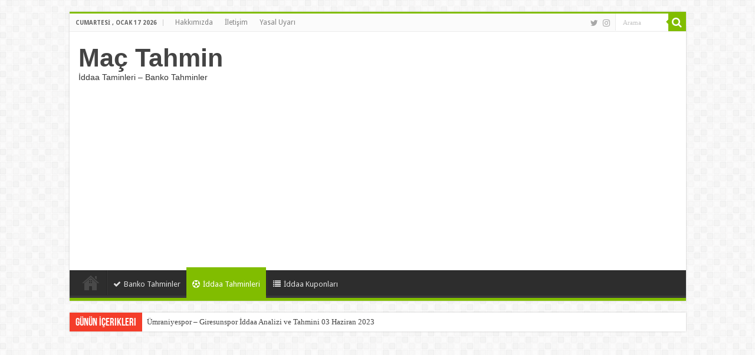

--- FILE ---
content_type: text/html; charset=UTF-8
request_url: http://mactahmin.org/henan-jianye-dalian-y-iddaa-analizi-ve-tahmini-03-eylul-2020/
body_size: 15441
content:
<!DOCTYPE html>
<html lang="tr" prefix="og: http://ogp.me/ns#">
<head>
<meta charset="UTF-8" />
<link rel="profile" href="http://gmpg.org/xfn/11" />
<link rel="pingback" href="http://mactahmin.org/xmlrpc.php" />
<meta property="og:title" content="Henan Jianye &#8211; Dalian Y İddaa Analizi ve Tahmini 03 Eylül 2020 - Maç Tahmin"/>
<meta property="og:type" content="article"/>
<meta property="og:description" content="Çin Süper Ligi'nin pandemi dönemi tedbirleri kapsamında devam eden turnuvasındaki maçlar gollü geçme"/>
<meta property="og:url" content="http://mactahmin.org/henan-jianye-dalian-y-iddaa-analizi-ve-tahmini-03-eylul-2020/"/>
<meta property="og:site_name" content="Maç Tahmin"/>
<meta property="og:image" content="http://mactahmin.org/wp-content/uploads/2020/09/henan-jianye-dalian-y-iddaa-analizi-ve-tahmini-03-eylul-2020-1.jpg" />
<meta name='robots' content='index, follow, max-image-preview:large, max-snippet:-1, max-video-preview:-1' />

	<!-- This site is optimized with the Yoast SEO plugin v21.1 - https://yoast.com/wordpress/plugins/seo/ -->
	<title>Henan Jianye - Dalian Y İddaa Analizi ve Tahmini 03 Eylül 2020 - Maç Tahmin</title>
	<meta name="description" content="Çin Süper Ligi&#039;nin pandemi dönemi tedbirleri kapsamında devam eden turnuvasındaki maçlar gollü geçmeye devam ediyor. Henan Jianye&#039;nin sekiz maçta yediği" />
	<link rel="canonical" href="http://mactahmin.org/henan-jianye-dalian-y-iddaa-analizi-ve-tahmini-03-eylul-2020/" />
	<meta property="og:locale" content="tr_TR" />
	<meta property="og:type" content="article" />
	<meta property="og:title" content="Henan Jianye - Dalian Y İddaa Analizi ve Tahmini 03 Eylül 2020 - Maç Tahmin" />
	<meta property="og:description" content="Çin Süper Ligi&#039;nin pandemi dönemi tedbirleri kapsamında devam eden turnuvasındaki maçlar gollü geçmeye devam ediyor. Henan Jianye&#039;nin sekiz maçta yediği" />
	<meta property="og:url" content="http://mactahmin.org/henan-jianye-dalian-y-iddaa-analizi-ve-tahmini-03-eylul-2020/" />
	<meta property="og:site_name" content="Maç Tahmin" />
	<meta property="article:published_time" content="2020-09-02T21:41:46+00:00" />
	<meta property="og:image" content="http://mactahmin.org/wp-content/uploads/2020/09/henan-jianye-dalian-y-iddaa-analizi-ve-tahmini-03-eylul-2020-1.jpg" />
	<meta property="og:image:width" content="600" />
	<meta property="og:image:height" content="340" />
	<meta property="og:image:type" content="image/jpeg" />
	<meta name="author" content="TAHMİNCİ" />
	<meta name="twitter:card" content="summary_large_image" />
	<meta name="twitter:label1" content="Yazan:" />
	<meta name="twitter:data1" content="TAHMİNCİ" />
	<meta name="twitter:label2" content="Tahmini okuma süresi" />
	<meta name="twitter:data2" content="2 dakika" />
	<script type="application/ld+json" class="yoast-schema-graph">{"@context":"https://schema.org","@graph":[{"@type":"WebPage","@id":"http://mactahmin.org/henan-jianye-dalian-y-iddaa-analizi-ve-tahmini-03-eylul-2020/","url":"http://mactahmin.org/henan-jianye-dalian-y-iddaa-analizi-ve-tahmini-03-eylul-2020/","name":"Henan Jianye - Dalian Y İddaa Analizi ve Tahmini 03 Eylül 2020 - Maç Tahmin","isPartOf":{"@id":"http://mactahmin.org/#website"},"primaryImageOfPage":{"@id":"http://mactahmin.org/henan-jianye-dalian-y-iddaa-analizi-ve-tahmini-03-eylul-2020/#primaryimage"},"image":{"@id":"http://mactahmin.org/henan-jianye-dalian-y-iddaa-analizi-ve-tahmini-03-eylul-2020/#primaryimage"},"thumbnailUrl":"http://mactahmin.org/wp-content/uploads/2020/09/henan-jianye-dalian-y-iddaa-analizi-ve-tahmini-03-eylul-2020-1.jpg","datePublished":"2020-09-02T21:41:46+00:00","dateModified":"2020-09-02T21:41:46+00:00","author":{"@id":"http://mactahmin.org/#/schema/person/81c8979b721ba397489060c25911787a"},"description":"Çin Süper Ligi'nin pandemi dönemi tedbirleri kapsamında devam eden turnuvasındaki maçlar gollü geçmeye devam ediyor. Henan Jianye'nin sekiz maçta yediği","breadcrumb":{"@id":"http://mactahmin.org/henan-jianye-dalian-y-iddaa-analizi-ve-tahmini-03-eylul-2020/#breadcrumb"},"inLanguage":"tr","potentialAction":[{"@type":"ReadAction","target":["http://mactahmin.org/henan-jianye-dalian-y-iddaa-analizi-ve-tahmini-03-eylul-2020/"]}]},{"@type":"ImageObject","inLanguage":"tr","@id":"http://mactahmin.org/henan-jianye-dalian-y-iddaa-analizi-ve-tahmini-03-eylul-2020/#primaryimage","url":"http://mactahmin.org/wp-content/uploads/2020/09/henan-jianye-dalian-y-iddaa-analizi-ve-tahmini-03-eylul-2020-1.jpg","contentUrl":"http://mactahmin.org/wp-content/uploads/2020/09/henan-jianye-dalian-y-iddaa-analizi-ve-tahmini-03-eylul-2020-1.jpg","width":600,"height":340,"caption":"Henan Jianye - Dalian Y İddaa Analizi ve Tahmini 03 Eylül 2020"},{"@type":"BreadcrumbList","@id":"http://mactahmin.org/henan-jianye-dalian-y-iddaa-analizi-ve-tahmini-03-eylul-2020/#breadcrumb","itemListElement":[{"@type":"ListItem","position":1,"name":"Ana sayfa","item":"http://mactahmin.org/"},{"@type":"ListItem","position":2,"name":"Henan Jianye &#8211; Dalian Y İddaa Analizi ve Tahmini 03 Eylül 2020"}]},{"@type":"WebSite","@id":"http://mactahmin.org/#website","url":"http://mactahmin.org/","name":"Maç Tahmin","description":"İddaa Taminleri - Banko Tahminler","potentialAction":[{"@type":"SearchAction","target":{"@type":"EntryPoint","urlTemplate":"http://mactahmin.org/?s={search_term_string}"},"query-input":"required name=search_term_string"}],"inLanguage":"tr"},{"@type":"Person","@id":"http://mactahmin.org/#/schema/person/81c8979b721ba397489060c25911787a","name":"TAHMİNCİ","image":{"@type":"ImageObject","inLanguage":"tr","@id":"http://mactahmin.org/#/schema/person/image/","url":"http://2.gravatar.com/avatar/be9c5f0f252d9d074430223b733e39ca?s=96&d=mm&r=g","contentUrl":"http://2.gravatar.com/avatar/be9c5f0f252d9d074430223b733e39ca?s=96&d=mm&r=g","caption":"TAHMİNCİ"},"url":"http://mactahmin.org/author/omer/"}]}</script>
	<!-- / Yoast SEO plugin. -->


<link rel='dns-prefetch' href='//fonts.googleapis.com' />
<link rel="alternate" type="application/rss+xml" title="Maç Tahmin &raquo; beslemesi" href="http://mactahmin.org/feed/" />
<link rel="alternate" type="application/rss+xml" title="Maç Tahmin &raquo; yorum beslemesi" href="http://mactahmin.org/comments/feed/" />
<link rel="alternate" type="application/rss+xml" title="Maç Tahmin &raquo; Henan Jianye &#8211; Dalian Y İddaa Analizi ve Tahmini 03 Eylül 2020 yorum beslemesi" href="http://mactahmin.org/henan-jianye-dalian-y-iddaa-analizi-ve-tahmini-03-eylul-2020/feed/" />
<script type="text/javascript">
window._wpemojiSettings = {"baseUrl":"https:\/\/s.w.org\/images\/core\/emoji\/14.0.0\/72x72\/","ext":".png","svgUrl":"https:\/\/s.w.org\/images\/core\/emoji\/14.0.0\/svg\/","svgExt":".svg","source":{"concatemoji":"http:\/\/mactahmin.org\/wp-includes\/js\/wp-emoji-release.min.js"}};
/*! This file is auto-generated */
!function(e,a,t){var n,r,o,i=a.createElement("canvas"),p=i.getContext&&i.getContext("2d");function s(e,t){var a=String.fromCharCode,e=(p.clearRect(0,0,i.width,i.height),p.fillText(a.apply(this,e),0,0),i.toDataURL());return p.clearRect(0,0,i.width,i.height),p.fillText(a.apply(this,t),0,0),e===i.toDataURL()}function c(e){var t=a.createElement("script");t.src=e,t.defer=t.type="text/javascript",a.getElementsByTagName("head")[0].appendChild(t)}for(o=Array("flag","emoji"),t.supports={everything:!0,everythingExceptFlag:!0},r=0;r<o.length;r++)t.supports[o[r]]=function(e){if(p&&p.fillText)switch(p.textBaseline="top",p.font="600 32px Arial",e){case"flag":return s([127987,65039,8205,9895,65039],[127987,65039,8203,9895,65039])?!1:!s([55356,56826,55356,56819],[55356,56826,8203,55356,56819])&&!s([55356,57332,56128,56423,56128,56418,56128,56421,56128,56430,56128,56423,56128,56447],[55356,57332,8203,56128,56423,8203,56128,56418,8203,56128,56421,8203,56128,56430,8203,56128,56423,8203,56128,56447]);case"emoji":return!s([129777,127995,8205,129778,127999],[129777,127995,8203,129778,127999])}return!1}(o[r]),t.supports.everything=t.supports.everything&&t.supports[o[r]],"flag"!==o[r]&&(t.supports.everythingExceptFlag=t.supports.everythingExceptFlag&&t.supports[o[r]]);t.supports.everythingExceptFlag=t.supports.everythingExceptFlag&&!t.supports.flag,t.DOMReady=!1,t.readyCallback=function(){t.DOMReady=!0},t.supports.everything||(n=function(){t.readyCallback()},a.addEventListener?(a.addEventListener("DOMContentLoaded",n,!1),e.addEventListener("load",n,!1)):(e.attachEvent("onload",n),a.attachEvent("onreadystatechange",function(){"complete"===a.readyState&&t.readyCallback()})),(e=t.source||{}).concatemoji?c(e.concatemoji):e.wpemoji&&e.twemoji&&(c(e.twemoji),c(e.wpemoji)))}(window,document,window._wpemojiSettings);
</script>
<style type="text/css">
img.wp-smiley,
img.emoji {
	display: inline !important;
	border: none !important;
	box-shadow: none !important;
	height: 1em !important;
	width: 1em !important;
	margin: 0 0.07em !important;
	vertical-align: -0.1em !important;
	background: none !important;
	padding: 0 !important;
}
</style>
	<link rel='stylesheet' id='wp-color-picker-css' href='http://mactahmin.org/wp-admin/css/color-picker.min.css' type='text/css' media='all' />
<link rel='stylesheet' id='mackutusucss-css' href='http://mactahmin.org/wp-content/plugins/mac_tahmin/css/mackutusu2.css?v=1.1.9' type='text/css' media='all' />
<link rel='stylesheet' id='wp-block-library-css' href='http://mactahmin.org/wp-includes/css/dist/block-library/style.min.css' type='text/css' media='all' />
<link rel='stylesheet' id='classic-theme-styles-css' href='http://mactahmin.org/wp-includes/css/classic-themes.min.css' type='text/css' media='all' />
<style id='global-styles-inline-css' type='text/css'>
body{--wp--preset--color--black: #000000;--wp--preset--color--cyan-bluish-gray: #abb8c3;--wp--preset--color--white: #ffffff;--wp--preset--color--pale-pink: #f78da7;--wp--preset--color--vivid-red: #cf2e2e;--wp--preset--color--luminous-vivid-orange: #ff6900;--wp--preset--color--luminous-vivid-amber: #fcb900;--wp--preset--color--light-green-cyan: #7bdcb5;--wp--preset--color--vivid-green-cyan: #00d084;--wp--preset--color--pale-cyan-blue: #8ed1fc;--wp--preset--color--vivid-cyan-blue: #0693e3;--wp--preset--color--vivid-purple: #9b51e0;--wp--preset--gradient--vivid-cyan-blue-to-vivid-purple: linear-gradient(135deg,rgba(6,147,227,1) 0%,rgb(155,81,224) 100%);--wp--preset--gradient--light-green-cyan-to-vivid-green-cyan: linear-gradient(135deg,rgb(122,220,180) 0%,rgb(0,208,130) 100%);--wp--preset--gradient--luminous-vivid-amber-to-luminous-vivid-orange: linear-gradient(135deg,rgba(252,185,0,1) 0%,rgba(255,105,0,1) 100%);--wp--preset--gradient--luminous-vivid-orange-to-vivid-red: linear-gradient(135deg,rgba(255,105,0,1) 0%,rgb(207,46,46) 100%);--wp--preset--gradient--very-light-gray-to-cyan-bluish-gray: linear-gradient(135deg,rgb(238,238,238) 0%,rgb(169,184,195) 100%);--wp--preset--gradient--cool-to-warm-spectrum: linear-gradient(135deg,rgb(74,234,220) 0%,rgb(151,120,209) 20%,rgb(207,42,186) 40%,rgb(238,44,130) 60%,rgb(251,105,98) 80%,rgb(254,248,76) 100%);--wp--preset--gradient--blush-light-purple: linear-gradient(135deg,rgb(255,206,236) 0%,rgb(152,150,240) 100%);--wp--preset--gradient--blush-bordeaux: linear-gradient(135deg,rgb(254,205,165) 0%,rgb(254,45,45) 50%,rgb(107,0,62) 100%);--wp--preset--gradient--luminous-dusk: linear-gradient(135deg,rgb(255,203,112) 0%,rgb(199,81,192) 50%,rgb(65,88,208) 100%);--wp--preset--gradient--pale-ocean: linear-gradient(135deg,rgb(255,245,203) 0%,rgb(182,227,212) 50%,rgb(51,167,181) 100%);--wp--preset--gradient--electric-grass: linear-gradient(135deg,rgb(202,248,128) 0%,rgb(113,206,126) 100%);--wp--preset--gradient--midnight: linear-gradient(135deg,rgb(2,3,129) 0%,rgb(40,116,252) 100%);--wp--preset--duotone--dark-grayscale: url('#wp-duotone-dark-grayscale');--wp--preset--duotone--grayscale: url('#wp-duotone-grayscale');--wp--preset--duotone--purple-yellow: url('#wp-duotone-purple-yellow');--wp--preset--duotone--blue-red: url('#wp-duotone-blue-red');--wp--preset--duotone--midnight: url('#wp-duotone-midnight');--wp--preset--duotone--magenta-yellow: url('#wp-duotone-magenta-yellow');--wp--preset--duotone--purple-green: url('#wp-duotone-purple-green');--wp--preset--duotone--blue-orange: url('#wp-duotone-blue-orange');--wp--preset--font-size--small: 13px;--wp--preset--font-size--medium: 20px;--wp--preset--font-size--large: 36px;--wp--preset--font-size--x-large: 42px;--wp--preset--spacing--20: 0.44rem;--wp--preset--spacing--30: 0.67rem;--wp--preset--spacing--40: 1rem;--wp--preset--spacing--50: 1.5rem;--wp--preset--spacing--60: 2.25rem;--wp--preset--spacing--70: 3.38rem;--wp--preset--spacing--80: 5.06rem;}:where(.is-layout-flex){gap: 0.5em;}body .is-layout-flow > .alignleft{float: left;margin-inline-start: 0;margin-inline-end: 2em;}body .is-layout-flow > .alignright{float: right;margin-inline-start: 2em;margin-inline-end: 0;}body .is-layout-flow > .aligncenter{margin-left: auto !important;margin-right: auto !important;}body .is-layout-constrained > .alignleft{float: left;margin-inline-start: 0;margin-inline-end: 2em;}body .is-layout-constrained > .alignright{float: right;margin-inline-start: 2em;margin-inline-end: 0;}body .is-layout-constrained > .aligncenter{margin-left: auto !important;margin-right: auto !important;}body .is-layout-constrained > :where(:not(.alignleft):not(.alignright):not(.alignfull)){max-width: var(--wp--style--global--content-size);margin-left: auto !important;margin-right: auto !important;}body .is-layout-constrained > .alignwide{max-width: var(--wp--style--global--wide-size);}body .is-layout-flex{display: flex;}body .is-layout-flex{flex-wrap: wrap;align-items: center;}body .is-layout-flex > *{margin: 0;}:where(.wp-block-columns.is-layout-flex){gap: 2em;}.has-black-color{color: var(--wp--preset--color--black) !important;}.has-cyan-bluish-gray-color{color: var(--wp--preset--color--cyan-bluish-gray) !important;}.has-white-color{color: var(--wp--preset--color--white) !important;}.has-pale-pink-color{color: var(--wp--preset--color--pale-pink) !important;}.has-vivid-red-color{color: var(--wp--preset--color--vivid-red) !important;}.has-luminous-vivid-orange-color{color: var(--wp--preset--color--luminous-vivid-orange) !important;}.has-luminous-vivid-amber-color{color: var(--wp--preset--color--luminous-vivid-amber) !important;}.has-light-green-cyan-color{color: var(--wp--preset--color--light-green-cyan) !important;}.has-vivid-green-cyan-color{color: var(--wp--preset--color--vivid-green-cyan) !important;}.has-pale-cyan-blue-color{color: var(--wp--preset--color--pale-cyan-blue) !important;}.has-vivid-cyan-blue-color{color: var(--wp--preset--color--vivid-cyan-blue) !important;}.has-vivid-purple-color{color: var(--wp--preset--color--vivid-purple) !important;}.has-black-background-color{background-color: var(--wp--preset--color--black) !important;}.has-cyan-bluish-gray-background-color{background-color: var(--wp--preset--color--cyan-bluish-gray) !important;}.has-white-background-color{background-color: var(--wp--preset--color--white) !important;}.has-pale-pink-background-color{background-color: var(--wp--preset--color--pale-pink) !important;}.has-vivid-red-background-color{background-color: var(--wp--preset--color--vivid-red) !important;}.has-luminous-vivid-orange-background-color{background-color: var(--wp--preset--color--luminous-vivid-orange) !important;}.has-luminous-vivid-amber-background-color{background-color: var(--wp--preset--color--luminous-vivid-amber) !important;}.has-light-green-cyan-background-color{background-color: var(--wp--preset--color--light-green-cyan) !important;}.has-vivid-green-cyan-background-color{background-color: var(--wp--preset--color--vivid-green-cyan) !important;}.has-pale-cyan-blue-background-color{background-color: var(--wp--preset--color--pale-cyan-blue) !important;}.has-vivid-cyan-blue-background-color{background-color: var(--wp--preset--color--vivid-cyan-blue) !important;}.has-vivid-purple-background-color{background-color: var(--wp--preset--color--vivid-purple) !important;}.has-black-border-color{border-color: var(--wp--preset--color--black) !important;}.has-cyan-bluish-gray-border-color{border-color: var(--wp--preset--color--cyan-bluish-gray) !important;}.has-white-border-color{border-color: var(--wp--preset--color--white) !important;}.has-pale-pink-border-color{border-color: var(--wp--preset--color--pale-pink) !important;}.has-vivid-red-border-color{border-color: var(--wp--preset--color--vivid-red) !important;}.has-luminous-vivid-orange-border-color{border-color: var(--wp--preset--color--luminous-vivid-orange) !important;}.has-luminous-vivid-amber-border-color{border-color: var(--wp--preset--color--luminous-vivid-amber) !important;}.has-light-green-cyan-border-color{border-color: var(--wp--preset--color--light-green-cyan) !important;}.has-vivid-green-cyan-border-color{border-color: var(--wp--preset--color--vivid-green-cyan) !important;}.has-pale-cyan-blue-border-color{border-color: var(--wp--preset--color--pale-cyan-blue) !important;}.has-vivid-cyan-blue-border-color{border-color: var(--wp--preset--color--vivid-cyan-blue) !important;}.has-vivid-purple-border-color{border-color: var(--wp--preset--color--vivid-purple) !important;}.has-vivid-cyan-blue-to-vivid-purple-gradient-background{background: var(--wp--preset--gradient--vivid-cyan-blue-to-vivid-purple) !important;}.has-light-green-cyan-to-vivid-green-cyan-gradient-background{background: var(--wp--preset--gradient--light-green-cyan-to-vivid-green-cyan) !important;}.has-luminous-vivid-amber-to-luminous-vivid-orange-gradient-background{background: var(--wp--preset--gradient--luminous-vivid-amber-to-luminous-vivid-orange) !important;}.has-luminous-vivid-orange-to-vivid-red-gradient-background{background: var(--wp--preset--gradient--luminous-vivid-orange-to-vivid-red) !important;}.has-very-light-gray-to-cyan-bluish-gray-gradient-background{background: var(--wp--preset--gradient--very-light-gray-to-cyan-bluish-gray) !important;}.has-cool-to-warm-spectrum-gradient-background{background: var(--wp--preset--gradient--cool-to-warm-spectrum) !important;}.has-blush-light-purple-gradient-background{background: var(--wp--preset--gradient--blush-light-purple) !important;}.has-blush-bordeaux-gradient-background{background: var(--wp--preset--gradient--blush-bordeaux) !important;}.has-luminous-dusk-gradient-background{background: var(--wp--preset--gradient--luminous-dusk) !important;}.has-pale-ocean-gradient-background{background: var(--wp--preset--gradient--pale-ocean) !important;}.has-electric-grass-gradient-background{background: var(--wp--preset--gradient--electric-grass) !important;}.has-midnight-gradient-background{background: var(--wp--preset--gradient--midnight) !important;}.has-small-font-size{font-size: var(--wp--preset--font-size--small) !important;}.has-medium-font-size{font-size: var(--wp--preset--font-size--medium) !important;}.has-large-font-size{font-size: var(--wp--preset--font-size--large) !important;}.has-x-large-font-size{font-size: var(--wp--preset--font-size--x-large) !important;}
.wp-block-navigation a:where(:not(.wp-element-button)){color: inherit;}
:where(.wp-block-columns.is-layout-flex){gap: 2em;}
.wp-block-pullquote{font-size: 1.5em;line-height: 1.6;}
</style>
<link rel='stylesheet' id='tie-style-css' href='http://mactahmin.org/wp-content/themes/sahifa/style.css' type='text/css' media='all' />
<link rel='stylesheet' id='tie-ilightbox-skin-css' href='http://mactahmin.org/wp-content/themes/sahifa/css/ilightbox/dark-skin/skin.css' type='text/css' media='all' />
<link rel='stylesheet' id='Droid+Sans-css' href="https://fonts.googleapis.com/css?family=Droid+Sans%3Aregular%2C700" type='text/css' media='all' />
<script type='text/javascript' src='http://mactahmin.org/wp-includes/js/jquery/jquery.min.js' id='jquery-core-js'></script>
<script type='text/javascript' src='http://mactahmin.org/wp-includes/js/jquery/jquery-migrate.min.js' id='jquery-migrate-js'></script>
<link rel="https://api.w.org/" href="http://mactahmin.org/wp-json/" /><link rel="alternate" type="application/json" href="http://mactahmin.org/wp-json/wp/v2/posts/3199" /><link rel="EditURI" type="application/rsd+xml" title="RSD" href="http://mactahmin.org/xmlrpc.php?rsd" />
<link rel="wlwmanifest" type="application/wlwmanifest+xml" href="http://mactahmin.org/wp-includes/wlwmanifest.xml" />
<meta name="generator" content="WordPress 6.1.9" />
<link rel='shortlink' href='http://mactahmin.org/?p=3199' />
<link rel="alternate" type="application/json+oembed" href="http://mactahmin.org/wp-json/oembed/1.0/embed?url=http%3A%2F%2Fmactahmin.org%2Fhenan-jianye-dalian-y-iddaa-analizi-ve-tahmini-03-eylul-2020%2F" />
<link rel="alternate" type="text/xml+oembed" href="http://mactahmin.org/wp-json/oembed/1.0/embed?url=http%3A%2F%2Fmactahmin.org%2Fhenan-jianye-dalian-y-iddaa-analizi-ve-tahmini-03-eylul-2020%2F&#038;format=xml" />
<link rel="shortcut icon" href="http://www.mactahmin.org/wp-content/uploads/2018/03/cropped-ANETO-FLAMING-BALL-2-32x32.png" title="Favicon" />
<!--[if IE]>
<script type="text/javascript">jQuery(document).ready(function (){ jQuery(".menu-item").has("ul").children("a").attr("aria-haspopup", "true");});</script>
<![endif]-->
<!--[if lt IE 9]>
<script src="http://mactahmin.org/wp-content/themes/sahifa/js/html5.js"></script>
<script src="http://mactahmin.org/wp-content/themes/sahifa/js/selectivizr-min.js"></script>
<![endif]-->
<!--[if IE 9]>
<link rel="stylesheet" type="text/css" media="all" href="http://mactahmin.org/wp-content/themes/sahifa/css/ie9.css" />
<![endif]-->
<!--[if IE 8]>
<link rel="stylesheet" type="text/css" media="all" href="http://mactahmin.org/wp-content/themes/sahifa/css/ie8.css" />
<![endif]-->
<!--[if IE 7]>
<link rel="stylesheet" type="text/css" media="all" href="http://mactahmin.org/wp-content/themes/sahifa/css/ie7.css" />
<![endif]-->


<meta name="viewport" content="width=device-width, initial-scale=1.0" />

<script data-ad-client="ca-pub-5373574557120988" async src="https://pagead2.googlesyndication.com/pagead/js/adsbygoogle.js"></script>

<style type="text/css" media="screen">

body{
	font-family: 'Droid Sans';
}

#main-nav,
.cat-box-content,
#sidebar .widget-container,
.post-listing,
#commentform {
	border-bottom-color: #81bd00;
}

.search-block .search-button,
#topcontrol,
#main-nav ul li.current-menu-item a,
#main-nav ul li.current-menu-item a:hover,
#main-nav ul li.current_page_parent a,
#main-nav ul li.current_page_parent a:hover,
#main-nav ul li.current-menu-parent a,
#main-nav ul li.current-menu-parent a:hover,
#main-nav ul li.current-page-ancestor a,
#main-nav ul li.current-page-ancestor a:hover,
.pagination span.current,
.share-post span.share-text,
.flex-control-paging li a.flex-active,
.ei-slider-thumbs li.ei-slider-element,
.review-percentage .review-item span span,
.review-final-score,
.button,
a.button,
a.more-link,
#main-content input[type="submit"],
.form-submit #submit,
#login-form .login-button,
.widget-feedburner .feedburner-subscribe,
input[type="submit"],
#buddypress button,
#buddypress a.button,
#buddypress input[type=submit],
#buddypress input[type=reset],
#buddypress ul.button-nav li a,
#buddypress div.generic-button a,
#buddypress .comment-reply-link,
#buddypress div.item-list-tabs ul li a span,
#buddypress div.item-list-tabs ul li.selected a,
#buddypress div.item-list-tabs ul li.current a,
#buddypress #members-directory-form div.item-list-tabs ul li.selected span,
#members-list-options a.selected,
#groups-list-options a.selected,
body.dark-skin #buddypress div.item-list-tabs ul li a span,
body.dark-skin #buddypress div.item-list-tabs ul li.selected a,
body.dark-skin #buddypress div.item-list-tabs ul li.current a,
body.dark-skin #members-list-options a.selected,
body.dark-skin #groups-list-options a.selected,
.search-block-large .search-button,
#featured-posts .flex-next:hover,
#featured-posts .flex-prev:hover,
a.tie-cart span.shooping-count,
.woocommerce span.onsale,
.woocommerce-page span.onsale ,
.woocommerce .widget_price_filter .ui-slider .ui-slider-handle,
.woocommerce-page .widget_price_filter .ui-slider .ui-slider-handle,
#check-also-close,
a.post-slideshow-next,
a.post-slideshow-prev,
.widget_price_filter .ui-slider .ui-slider-handle,
.quantity .minus:hover,
.quantity .plus:hover,
.mejs-container .mejs-controls .mejs-time-rail .mejs-time-current,
#reading-position-indicator  {
	background-color:#81bd00;
}

::-webkit-scrollbar-thumb{
	background-color:#81bd00 !important;
}

#theme-footer,
#theme-header,
.top-nav ul li.current-menu-item:before,
#main-nav .menu-sub-content ,
#main-nav ul ul,
#check-also-box {
	border-top-color: #81bd00;
}

.search-block:after {
	border-right-color:#81bd00;
}

body.rtl .search-block:after {
	border-left-color:#81bd00;
}

#main-nav ul > li.menu-item-has-children:hover > a:after,
#main-nav ul > li.mega-menu:hover > a:after {
	border-color:transparent transparent #81bd00;
}

.widget.timeline-posts li a:hover,
.widget.timeline-posts li a:hover span.tie-date {
	color: #81bd00;
}

.widget.timeline-posts li a:hover span.tie-date:before {
	background: #81bd00;
	border-color: #81bd00;
}

#order_review,
#order_review_heading {
	border-color: #81bd00;
}


</style>

		<script type="text/javascript">
			/* <![CDATA[ */
				var sf_position = '0';
				var sf_templates = "<a href=\"{search_url_escaped}\">View All Results<\/a>";
				var sf_input = '.search-live';
				jQuery(document).ready(function(){
					jQuery(sf_input).ajaxyLiveSearch({"expand":false,"searchUrl":"http:\/\/mactahmin.org\/?s=%s","text":"Search","delay":500,"iwidth":180,"width":315,"ajaxUrl":"http:\/\/mactahmin.org\/wp-admin\/admin-ajax.php","rtl":0});
					jQuery(".live-search_ajaxy-selective-input").keyup(function() {
						var width = jQuery(this).val().length * 8;
						if(width < 50) {
							width = 50;
						}
						jQuery(this).width(width);
					});
					jQuery(".live-search_ajaxy-selective-search").click(function() {
						jQuery(this).find(".live-search_ajaxy-selective-input").focus();
					});
					jQuery(".live-search_ajaxy-selective-close").click(function() {
						jQuery(this).parent().remove();
					});
				});
			/* ]]> */
		</script>
		<link rel="icon" href="http://mactahmin.org/wp-content/uploads/2018/03/cropped-ANETO-FLAMING-BALL-2-32x32.png" sizes="32x32" />
<link rel="icon" href="http://mactahmin.org/wp-content/uploads/2018/03/cropped-ANETO-FLAMING-BALL-2-192x192.png" sizes="192x192" />
<link rel="apple-touch-icon" href="http://mactahmin.org/wp-content/uploads/2018/03/cropped-ANETO-FLAMING-BALL-2-180x180.png" />
<meta name="msapplication-TileImage" content="http://mactahmin.org/wp-content/uploads/2018/03/cropped-ANETO-FLAMING-BALL-2-270x270.png" />
</head>
<body id="top" class="post-template-default single single-post postid-3199 single-format-standard lazy-enabled">

<div class="wrapper-outer">

	<div class="background-cover"></div>

	<aside id="slide-out">

			<div class="search-mobile">
			<form method="get" id="searchform-mobile" action="http://mactahmin.org/">
				<button class="search-button" type="submit" value="Arama"><i class="fa fa-search"></i></button>
				<input type="text" id="s-mobile" name="s" title="Arama" value="Arama" onfocus="if (this.value == 'Arama') {this.value = '';}" onblur="if (this.value == '') {this.value = 'Arama';}"  />
			</form>
		</div><!-- .search-mobile /-->
	
			<div class="social-icons">
		<a class="ttip-none" title="Twitter" href="https://twitter.com/mactahminorg" target="_blank"><i class="fa fa-twitter"></i></a><a class="ttip-none" title="instagram" href="https://www.instagram.com/mactahminorg/" target="_blank"><i class="fa fa-instagram"></i></a>
			</div>

	
		<div id="mobile-menu" ></div>
	</aside><!-- #slide-out /-->

		<div id="wrapper" class="boxed">
		<div class="inner-wrapper">

		<header id="theme-header" class="theme-header">
						<div id="top-nav" class="top-nav">
				<div class="container">

							<span class="today-date">Cumartesi , Ocak 17 2026</span>
				<div class="top-menu"><ul id="menu-footer-menu" class="menu"><li id="menu-item-28" class="menu-item menu-item-type-post_type menu-item-object-page menu-item-28"><a href="http://mactahmin.org/hakkimizda/">Hakkımızda</a></li>
<li id="menu-item-27" class="menu-item menu-item-type-post_type menu-item-object-page menu-item-27"><a href="http://mactahmin.org/iletisim/">İletişim</a></li>
<li id="menu-item-969" class="menu-item menu-item-type-post_type menu-item-object-page menu-item-privacy-policy menu-item-969"><a href="http://mactahmin.org/yasal-uyari/">Yasal Uyarı</a></li>
</ul></div>
						<div class="search-block">
						<form method="get" id="searchform-header" action="http://mactahmin.org/">
							<button class="search-button" type="submit" value="Arama"><i class="fa fa-search"></i></button>
							<input class="search-live" type="text" id="s-header" name="s" title="Arama" value="Arama" onfocus="if (this.value == 'Arama') {this.value = '';}" onblur="if (this.value == '') {this.value = 'Arama';}"  />
						</form>
					</div><!-- .search-block /-->
			<div class="social-icons">
		<a class="ttip-none" title="Twitter" href="https://twitter.com/mactahminorg" target="_blank"><i class="fa fa-twitter"></i></a><a class="ttip-none" title="instagram" href="https://www.instagram.com/mactahminorg/" target="_blank"><i class="fa fa-instagram"></i></a>
			</div>

	
	
				</div><!-- .container /-->
			</div><!-- .top-menu /-->
			
		<div class="header-content">

					<a id="slide-out-open" class="slide-out-open" href="#"><span></span></a>
		
			<div class="logo">
			<h2>				<a  href="http://mactahmin.org/">Maç Tahmin</a>
				<span>İddaa Taminleri &#8211; Banko Tahminler</span>
							</h2>			</div><!-- .logo /-->
						<div class="clear"></div>

		</div>
													<nav id="main-nav" class="fixed-enabled">
				<div class="container">

				
					<div class="main-menu"><ul id="menu-ana-menu" class="menu"><li id="menu-item-21" class="menu-item menu-item-type-custom menu-item-object-custom menu-item-home menu-item-21"><a href="https://mactahmin.org"><i class="fa fa-home"></i>Ana Sayfa</a></li>
<li id="menu-item-195" class="menu-item menu-item-type-taxonomy menu-item-object-category menu-item-195"><a href="http://mactahmin.org/banko-tahminler/"><i class="fa fa-check"></i>Banko Tahminler</a></li>
<li id="menu-item-13" class="menu-item menu-item-type-taxonomy menu-item-object-category current-post-ancestor current-menu-parent current-post-parent menu-item-13"><a href="http://mactahmin.org/iddaa-tahminleri/"><i class="fa fa-futbol-o"></i>İddaa Tahminleri</a></li>
<li id="menu-item-12" class="menu-item menu-item-type-taxonomy menu-item-object-category menu-item-12"><a href="http://mactahmin.org/iddaa-kuponlari/"><i class="fa fa-list"></i>İddaa Kuponları</a></li>
</ul></div>					
					
				</div>
			</nav><!-- .main-nav /-->
					</header><!-- #header /-->

		
	<div class="clear"></div>
	<div id="breaking-news" class="breaking-news">
		<span class="breaking-news-title"><i class="fa fa-bolt"></i> <span>Günün İçerikleri</span></span>
		
					<ul>
					<li><a href="http://mactahmin.org/pardubice-vs-sparta-praha-mac-tahmini-ve-sonucu-03-08-2025/" title="Pardubice vs Sparta Praha Maç Tahmini ve Sonucu 03.08.2025">Pardubice vs Sparta Praha Maç Tahmini ve Sonucu 03.08.2025</a></li>
					<li><a href="http://mactahmin.org/independiente-de-chivilcoy-vs-gimnasia-chivilcoy-match-prediction-and-result-for-03-08-2025/" title="Independiente De Chivilcoy vs Gimnasia Chivilcoy Match Prediction and Result for 03.08.2025">Independiente De Chivilcoy vs Gimnasia Chivilcoy Match Prediction and Result for 03.08.2025</a></li>
					<li><a href="http://mactahmin.org/trabzonspor-alanyaspor-iddaa-analizi-ve-tahmini-03-haziran-2023/" title="Trabzonspor &#8211; Alanyaspor İddaa Analizi ve Tahmini 03 Haziran 2023">Trabzonspor &#8211; Alanyaspor İddaa Analizi ve Tahmini 03 Haziran 2023</a></li>
					<li><a href="http://mactahmin.org/umraniyespor-giresunspor-iddaa-analizi-ve-tahmini-03-haziran-2023/" title="Ümraniyespor &#8211; Giresunspor İddaa Analizi ve Tahmini 03 Haziran 2023">Ümraniyespor &#8211; Giresunspor İddaa Analizi ve Tahmini 03 Haziran 2023</a></li>
					<li><a href="http://mactahmin.org/kayserispor-ankaragucu-iddaa-analizi-ve-tahmini-03-haziran-2023/" title="Kayserispor &#8211; Ankaragücü İddaa Analizi ve Tahmini 03 Haziran 2023">Kayserispor &#8211; Ankaragücü İddaa Analizi ve Tahmini 03 Haziran 2023</a></li>
					<li><a href="http://mactahmin.org/kasimpasa-besiktas-iddaa-analizi-ve-tahmini-03-haziran-2023/" title="Kasımpaşa &#8211; Beşiktaş İddaa Analizi ve Tahmini 03 Haziran 2023">Kasımpaşa &#8211; Beşiktaş İddaa Analizi ve Tahmini 03 Haziran 2023</a></li>
					<li><a href="http://mactahmin.org/adana-demir-basaksehir-iddaa-analizi-ve-tahmini-03-haziran-2023/" title="Adana Demir &#8211; Başakşehir İddaa Analizi ve Tahmini 03 Haziran 2023">Adana Demir &#8211; Başakşehir İddaa Analizi ve Tahmini 03 Haziran 2023</a></li>
					<li><a href="http://mactahmin.org/konyaspor-f-karagumruk-iddaa-analizi-ve-tahmini-03-haziran-2023/" title="Konyaspor &#8211; F. Karagümrük İddaa Analizi ve Tahmini 03 Haziran 2023">Konyaspor &#8211; F. Karagümrük İddaa Analizi ve Tahmini 03 Haziran 2023</a></li>
					<li><a href="http://mactahmin.org/empoli-lazio-iddaa-analizi-ve-tahmini-03-haziran-2023/" title="Empoli &#8211; Lazio İddaa Analizi ve Tahmini 03 Haziran 2023">Empoli &#8211; Lazio İddaa Analizi ve Tahmini 03 Haziran 2023</a></li>
					<li><a href="http://mactahmin.org/cremonese-salernitana-iddaa-analizi-ve-tahmini-03-haziran-2023/" title="Cremonese &#8211; Salernitana İddaa Analizi ve Tahmini 03 Haziran 2023">Cremonese &#8211; Salernitana İddaa Analizi ve Tahmini 03 Haziran 2023</a></li>
					</ul>
					
		
		<script type="text/javascript">
			jQuery(document).ready(function(){
								jQuery('#breaking-news ul').innerFade({animationType: 'fade', speed: 750 , timeout: 3500});
							});
					</script>
	</div> <!-- .breaking-news -->

	<div class="e3lan e3lan-below_header">		<script type="text/javascript">
			var adWidth = jQuery(document).width();
			google_ad_client = "ca-pub-5373574557120988";
			if ( adWidth >= 768 ) {
			  google_ad_slot	= "2878130035";
			  google_ad_width	= 728;
			  google_ad_height 	= 90;
			} else  if ( adWidth >= 468 ) {
			  google_ad_slot	= "";
			  google_ad_width 	= 468;
			  google_ad_height 	= 60;
			}else {
			  google_ad_slot 	= "";
			  google_ad_width 	= 320;
			  google_ad_height 	= 100;
			}
		</script>

		<script src="https://pagead2.googlesyndication.com/pagead/show_ads.js"></script>
				</div>
	<div id="main-content" class="container">

	
	
	
	
	
	<div class="content">

		
		<nav id="crumbs"><a href="http://mactahmin.org/"><span class="fa fa-home" aria-hidden="true"></span> Ana Sayfa</a><span class="delimiter">/</span><a href="http://mactahmin.org/iddaa-tahminleri/">İddaa Tahminleri</a><span class="delimiter">/</span><span class="current">Henan Jianye &#8211; Dalian Y İddaa Analizi ve Tahmini 03 Eylül 2020</span></nav><script type="application/ld+json">{"@context":"http:\/\/schema.org","@type":"BreadcrumbList","@id":"#Breadcrumb","itemListElement":[{"@type":"ListItem","position":1,"item":{"name":"Ana Sayfa","@id":"http:\/\/mactahmin.org\/"}},{"@type":"ListItem","position":2,"item":{"name":"\u0130ddaa Tahminleri","@id":"http:\/\/mactahmin.org\/iddaa-tahminleri\/"}}]}</script>
		

		
		<article class="post-listing post-3199 post type-post status-publish format-standard has-post-thumbnail  category-iddaa-tahminleri" id="the-post">
			
			<div class="single-post-thumb">
			<img width="600" height="330" src="http://mactahmin.org/wp-content/uploads/2020/09/henan-jianye-dalian-y-iddaa-analizi-ve-tahmini-03-eylul-2020-1-600x330.jpg" class="attachment-slider size-slider wp-post-image" alt="Henan Jianye - Dalian Y İddaa Analizi ve Tahmini 03 Eylül 2020" decoding="async" />		</div>
	
		


			<div class="post-inner">

							<h1 class="name post-title entry-title"><span itemprop="name">Henan Jianye &#8211; Dalian Y İddaa Analizi ve Tahmini 03 Eylül 2020</span></h1>

						
<p class="post-meta">
	
		
	<span class="tie-date"><i class="fa fa-clock-o"></i>3 Eylül 2020</span>	
	<span class="post-cats"><i class="fa fa-folder"></i><a href="http://mactahmin.org/iddaa-tahminleri/" rel="category tag">İddaa Tahminleri</a></span>
	
	<span class="post-comments"><i class="fa fa-comments"></i><a href="http://mactahmin.org/henan-jianye-dalian-y-iddaa-analizi-ve-tahmini-03-eylul-2020/#respond">Yorumlar</a></span>
<span class="post-views"><i class="fa fa-eye"></i>986 Görüntülenme</span> </p>
<div class="clear"></div>
			
				<div class="entry">
					
					
						<!-- MacTahmin-Detay-Üst -->
			<ins class="adsbygoogle"
				 style="display:block"
				 data-ad-client="ca-pub-5373574557120988"
				 data-ad-slot="3587935846"
				 data-ad-format="auto"
				 data-full-width-responsive="true"></ins>
			<script>
				 (adsbygoogle = window.adsbygoogle || []).push({});
			</script>
			<div class="mackutusu">
				<div class="takim1">
					<img src="http://cdn.mactahmin.org/takim/logo/Henan-Jianye.gif" alt="Henan Jianye" width="100" height="100">
					<br>
					<span class="takimadi"> Henan Jianye</span>
				</div>
				<div class="macbilgileri">
					<div>
					<h6 class="karsilasmabaslik">Karşılaşma Bilgileri</h6>
					</div>
					<ul class="macdetay">
						<li><span class="detay">Lig :</span><span class="bilgi">Çin Süper Lig</span> </li>
						<li><span class="detay">Maç Saati:</span><span class="bilgi">13:00</span> </li>
						<li><span class="detay">Müsabaka:</span><span class="bilgi">Henan Jianye - Dalian Y</span> </li>
						<li><span class="detay">Tahmin:</span><span class="bilgi">Toplam Gol 2,5 Üst</span> </li>
					</ul>
				</div>
				<div class="takim2">
					<img src="http://cdn.mactahmin.org/takim/logo/Dalian-Y.gif" alt="Dalian Y" width="100" height="100">
					<br>
					<span class="takimadi"> Dalian Y</span>
				</div>
			
			</div>
			
			
			<h2 class="font-size-12">Henan Jianye Dalian Y Oranlar</h1>
			<div class="oranlar">
				<ul>
					<li class="oranBilgi">MS 0</li>
					<li class="oranBilgi">MS 1</li>
					<li class="oranBilgi">MS 2</li>
					<li class="oranBilgi">KG Var</li>
					<li class="oranBilgi">KG Yok</li>
					<li class="oranBilgi">ÇŞ 1</li>
					<li class="oranBilgi">ÇŞ 2</li>
				</ul> <br>
				<ul class="oranlarigetir">
					<li class="oranBilgi">3.20</li>
					<li class="oranBilgi">3.20</li>
					<li class="oranBilgi">1.70</li>
					<li class="oranBilgi">1.45</li>
					<li class="oranBilgi">2.00</li>
					<li class="oranBilgi">1.60</li>
					<li class="oranBilgi">1.20</li>
				</ul>
			</div>
			<p>
				Henan Jianye Dalian Y <strong> Maç Tahmini :</strong>Toplam Gol 2,5 Üst<br>
				Maç kodu : <strong>169684 </strong>
			</p>
			
			<!-- MacTahmin-Detay-Alt -->
<ins class="adsbygoogle"
     style="display:block"
     data-ad-client="ca-pub-5373574557120988"
     data-ad-slot="2878130035"
     data-ad-format="auto"
     data-full-width-responsive="true"></ins>
<script>
     (adsbygoogle = window.adsbygoogle || []).push({});
</script>
			<p>Çin Süper Ligi&#8217;nin pandemi dönemi tedbirleri kapsamında devam eden turnuvasındaki maçlar gollü geçmeye devam ediyor.  Henan Jianye&#8217;nin sekiz maçta yediği 17 gol ve son beş maçının dördünde 2,5 gol barajının üstüne çıkılması gğzel bir gösterge. Aynı şekilde Dalian ise sekiz maçta 14 gol yedi. Onların ise altı maçının dördü 2,5 gol barajını geçebildi. İki takımın hücum gücü bu maçı gollü bir hale getirecektir. Benim beklentim gollü bir maç olacağı yönünde.<br />
<br /> <strong>İddaa oynarken baz alına bilecek öneriler</strong></p>
<ol>
<li>Çin Süper Ligi A Grubu 9. Hafta mücadelesinde, 6 puan -6 averaj ile son sırada bulunan  Henan Jianye, 6 puan -3 averaj ve 7. sırada yer alan Dalian Professional FC ile karşı karşıya geliyor.</li>
<li>Ev sahibi takımda Wentao Zhang, misafir takımda ise Li Jianbin, Shan Huanhuan sakatlıkları nedeniyle karşılaşmada forma giyemeyecekler.</li>
</ol>
<h3> İki takımın daha önceki karşılaşmaları</h3>
<p>Henan Jianye ile Dalian Y arasında şimdiye kadar oynanmış son <strong>10 maçın</strong> sonuçları aşağıdadır. </p>
<h4>Beraberlik ve Galibiyet Sayısı </h4>
<p>İki tamının şimdiye kadar oynadığı maçlarda;</p>
<ul>
<li> Dalian Professional FC toplam&#8217;da  <strong>4</strong> defa kazanmış. </li>
</ul>
<p>İki tamının beraberlik sayısı : 6</p>
<p> <strong>Rekabet Analizi</strong></p>
<table style="border-collapse: collapse;width: 100%" class="table-istatistik" border="1">
<thead>
<tr>
<th scope="col">LİG</th>
<th scope="col">TARİH</th>
<th scope="col" colspan="3" class="text-center">MS</th>
<th scope="col">İY</th>
</tr>
</thead>
<tbody>
<tr>
<td>ÇSL</td>
<td>31.07.2020</td>
<td class="text-right">Dalian Professional FC</td>
<td class="text-center"><span class="ms-result">1 &#8211; 1</span></td>
<td>Henan Jianye</td>
<td>0 &#8211; 0</td>
</tr>
<tr>
<td>ÇSL</td>
<td>07.07.2019</td>
<td class="text-right"><strong>Dalian Professional FC</strong></td>
<td class="text-center"><span class="ms-result">3 &#8211; 1</span></td>
<td>Henan Jianye</td>
<td>2 &#8211; 0</td>
</tr>
<tr>
<td>ÇSL</td>
<td>03.03.2019</td>
<td class="text-right">Henan Jianye</td>
<td class="text-center"><span class="ms-result">1 &#8211; 1</span></td>
<td>Dalian Professional FC</td>
<td>1 &#8211; 0</td>
</tr>
<tr>
<td>ÇSL</td>
<td>18.08.2018</td>
<td class="text-right"><strong>Dalian Professional FC</strong></td>
<td class="text-center"><span class="ms-result">2 &#8211; 1</span></td>
<td>Henan Jianye</td>
<td>1 &#8211; 1</td>
</tr>
<tr>
<td>ÇSL</td>
<td>31.03.2018</td>
<td class="text-right">Henan Jianye</td>
<td class="text-center"><span class="ms-result">1 &#8211; 1</span></td>
<td>Dalian Professional FC</td>
<td>1 &#8211; 1</td>
</tr>
<tr>
<td>ÇİNFK</td>
<td>11.05.2016</td>
<td class="text-right">Dalian Professional FC</td>
<td class="text-center"><span class="ms-result">2 &#8211; 2</span></td>
<td>Henan Jianye</td>
<td>2 &#8211; 2</td>
</tr>
<tr>
<td>ÇSL</td>
<td>03.08.2014</td>
<td class="text-right">Dalian Professional FC</td>
<td class="text-center"><span class="ms-result">1 &#8211; 1</span></td>
<td>Henan Jianye</td>
<td>1 &#8211; 0</td>
</tr>
<tr>
<td>ÇSL</td>
<td>22.03.2014</td>
<td class="text-right">Henan Jianye</td>
<td class="text-center"><span class="ms-result">2 &#8211; 2</span></td>
<td>Dalian Professional FC</td>
<td>1 &#8211; 0</td>
</tr>
<tr>
<td>ÇSL</td>
<td>11.08.2012</td>
<td class="text-right">Henan Jianye</td>
<td class="text-center"><span class="ms-result">1 &#8211; 2</span></td>
<td><strong>Dalian Professional FC</strong></td>
<td>0 &#8211; 1</td>
</tr>
<tr>
<td>ÇSL</td>
<td>14.04.2012</td>
<td class="text-right"><strong>Dalian Professional FC</strong></td>
<td class="text-center"><span class="ms-result">1 &#8211; 0</span></td>
<td>Henan Jianye</td>
<td>0 &#8211; 0</td>
</tr>
</tbody>
</table>
					
									</div><!-- .entry /-->


				<div class="share-post">
	<span class="share-text">Paylaş</span>

		<ul class="flat-social">
			<li><a href="https://www.facebook.com/sharer.php?u=http://mactahmin.org/?p=3199" class="social-facebook" rel="external" target="_blank"><i class="fa fa-facebook"></i> <span>Facebook</span></a></li>
				<li><a href="https://twitter.com/intent/tweet?text=Henan+Jianye+%E2%80%93+Dalian+Y+%C4%B0ddaa+Analizi+ve+Tahmini+03+Eyl%C3%BCl+2020&url=http://mactahmin.org/?p=3199" class="social-twitter" rel="external" target="_blank"><i class="fa fa-twitter"></i> <span>Twitter</span></a></li>
					<li><a href="https://www.linkedin.com/shareArticle?mini=true&amp;url=http://mactahmin.org/henan-jianye-dalian-y-iddaa-analizi-ve-tahmini-03-eylul-2020/&amp;title=Henan+Jianye+%E2%80%93+Dalian+Y+%C4%B0ddaa+Analizi+ve+Tahmini+03+Eyl%C3%BCl+2020" class="social-linkedin" rel="external" target="_blank"><i class="fa fa-linkedin"></i> <span>LinkedIn</span></a></li>
				<li><a href="https://pinterest.com/pin/create/button/?url=http://mactahmin.org/?p=3199&amp;description=Henan+Jianye+%E2%80%93+Dalian+Y+%C4%B0ddaa+Analizi+ve+Tahmini+03+Eyl%C3%BCl+2020&amp;media=http://mactahmin.org/wp-content/uploads/2020/09/henan-jianye-dalian-y-iddaa-analizi-ve-tahmini-03-eylul-2020-1-600x330.jpg" class="social-pinterest" rel="external" target="_blank"><i class="fa fa-pinterest"></i> <span>Pinterest</span></a></li>
		</ul>
		<div class="clear"></div>
</div> <!-- .share-post -->
				<div class="clear"></div>
			</div><!-- .post-inner -->

			<script type="application/ld+json" class="tie-schema-graph">{"@context":"http:\/\/schema.org","@type":"Article","dateCreated":"2020-09-03T00:41:46+03:00","datePublished":"2020-09-03T00:41:46+03:00","dateModified":"2020-09-03T00:41:46+03:00","headline":"Henan Jianye &#8211; Dalian Y \u0130ddaa Analizi ve Tahmini 03 Eyl\u00fcl 2020","name":"Henan Jianye &#8211; Dalian Y \u0130ddaa Analizi ve Tahmini 03 Eyl\u00fcl 2020","keywords":[],"url":"http:\/\/mactahmin.org\/henan-jianye-dalian-y-iddaa-analizi-ve-tahmini-03-eylul-2020\/","description":"\u00c7in S\u00fcper Ligi'nin pandemi d\u00f6nemi tedbirleri kapsam\u0131nda devam eden turnuvas\u0131ndaki ma\u00e7lar goll\u00fc ge\u00e7meye devam ediyor. Henan Jianye'nin sekiz ma\u00e7ta yedi\u011fi 17 gol ve son be\u015f ma\u00e7\u0131n\u0131n d\u00f6rd\u00fcnde 2,5 gol bara","copyrightYear":"2020","publisher":{"@id":"#Publisher","@type":"Organization","name":"Ma\u00e7 Tahmin","logo":{"@type":"ImageObject","url":"http:\/\/www.mactahmin.org\/wp-content\/uploads\/2018\/06\/logo-1.png"},"sameAs":["https:\/\/twitter.com\/mactahminorg","https:\/\/www.instagram.com\/mactahminorg\/"]},"sourceOrganization":{"@id":"#Publisher"},"copyrightHolder":{"@id":"#Publisher"},"mainEntityOfPage":{"@type":"WebPage","@id":"http:\/\/mactahmin.org\/henan-jianye-dalian-y-iddaa-analizi-ve-tahmini-03-eylul-2020\/","breadcrumb":{"@id":"#crumbs"}},"author":{"@type":"Person","name":"TAHM\u0130NC\u0130","url":"http:\/\/mactahmin.org\/author\/omer\/"},"articleSection":"\u0130ddaa Tahminleri","articleBody":"\u00c7in S\u00fcper Ligi'nin pandemi d\u00f6nemi tedbirleri kapsam\u0131nda devam eden turnuvas\u0131ndaki ma\u00e7lar goll\u00fc ge\u00e7meye devam ediyor.  Henan Jianye'nin sekiz ma\u00e7ta yedi\u011fi 17 gol ve son be\u015f ma\u00e7\u0131n\u0131n d\u00f6rd\u00fcnde 2,5 gol baraj\u0131n\u0131n \u00fcst\u00fcne \u00e7\u0131k\u0131lmas\u0131 g\u011fzel bir g\u00f6sterge. Ayn\u0131 \u015fekilde Dalian ise sekiz ma\u00e7ta 14 gol yedi. Onlar\u0131n ise alt\u0131 ma\u00e7\u0131n\u0131n d\u00f6rd\u00fc 2,5 gol baraj\u0131n\u0131 ge\u00e7ebildi. \u0130ki tak\u0131m\u0131n h\u00fccum g\u00fcc\u00fc bu ma\u00e7\u0131 goll\u00fc bir hale getirecektir. Benim beklentim goll\u00fc bir ma\u00e7 olaca\u011f\u0131 y\u00f6n\u00fcnde.\n \u0130ddaa oynarken baz al\u0131na bilecek \u00f6neriler\u00c7in S\u00fcper Ligi A Grubu 9. Hafta m\u00fccadelesinde, 6 puan -6 averaj ile son s\u0131rada bulunan  Henan Jianye, 6 puan -3 averaj ve 7. s\u0131rada yer alan Dalian Professional FC ile kar\u015f\u0131 kar\u015f\u0131ya geliyor.Ev sahibi tak\u0131mda Wentao Zhang, misafir tak\u0131mda ise Li Jianbin, Shan Huanhuan sakatl\u0131klar\u0131 nedeniyle kar\u015f\u0131la\u015fmada forma giyemeyecekler. \u0130ki tak\u0131m\u0131n daha \u00f6nceki kar\u015f\u0131la\u015fmalar\u0131Henan Jianye ile Dalian Y aras\u0131nda \u015fimdiye kadar oynanm\u0131\u015f son 10 ma\u00e7\u0131n sonu\u00e7lar\u0131 a\u015fa\u011f\u0131dad\u0131r.  Beraberlik ve Galibiyet Say\u0131s\u0131 \n                                        \u0130ki tam\u0131n\u0131n \u015fimdiye kadar oynad\u0131\u011f\u0131 ma\u00e7larda; Dalian Professional FC toplam'da  4 defa kazanm\u0131\u015f. \u0130ki tam\u0131n\u0131n beraberlik say\u0131s\u0131 : 6 Rekabet Analizi \n                                                    \n                                                      L\u0130G\n                                                      TAR\u0130H\n                                                      MS\n                                                      \u0130Y\n                                                    \n                                                  \u00c7SL31.07.2020Dalian Professional FC1 - 1Henan Jianye0 - 0\u00c7SL07.07.2019Dalian Professional FC3 - 1Henan Jianye2 - 0\u00c7SL03.03.2019Henan Jianye1 - 1Dalian Professional FC1 - 0\u00c7SL18.08.2018Dalian Professional FC2 - 1Henan Jianye1 - 1\u00c7SL31.03.2018Henan Jianye1 - 1Dalian Professional FC1 - 1\u00c7\u0130NFK11.05.2016Dalian Professional FC2 - 2Henan Jianye2 - 2\u00c7SL03.08.2014Dalian Professional FC1 - 1Henan Jianye1 - 0\u00c7SL22.03.2014Henan Jianye2 - 2Dalian Professional FC1 - 0\u00c7SL11.08.2012Henan Jianye1 - 2Dalian Professional FC0 - 1\u00c7SL14.04.2012Dalian Professional FC1 - 0Henan Jianye0 - 0","image":{"@type":"ImageObject","url":"http:\/\/mactahmin.org\/wp-content\/uploads\/2020\/09\/henan-jianye-dalian-y-iddaa-analizi-ve-tahmini-03-eylul-2020-1.jpg","width":696,"height":340}}</script>
		</article><!-- .post-listing -->
		

		
		

				<div class="post-navigation">
			<div class="post-previous"><a href="http://mactahmin.org/santos-sp-vasco-da-gama-iddaa-analizi-ve-tahmini-03-eylul-2020/" rel="prev"><span>Bir Önceki Tahmin</span> Santos SP &#8211; Vasco Da Gama İddaa Analizi ve Tahmini 03 Eylül 2020</a></div>
			<div class="post-next"><a href="http://mactahmin.org/s-luneng-jiang-suning-iddaa-analizi-ve-tahmini-03-eylul-2020/" rel="next"><span>İleri</span> S. Luneng &#8211; Jiang Suning İddaa Analizi ve Tahmini 03 Eylül 2020</a></div>
		</div><!-- .post-navigation -->
		
		
			
	<section id="check-also-box" class="post-listing check-also-right">
		<a href="#" id="check-also-close"><i class="fa fa-close"></i></a>

		<div class="block-head">
			<h3>Bunlarada bakabilirsiniz;</h3>
		</div>

				<div class="check-also-post">
						
			<h2 class="post-title"><a href="http://mactahmin.org/pardubice-vs-sparta-praha-mac-tahmini-ve-sonucu-03-08-2025/" rel="bookmark">Pardubice vs Sparta Praha Maç Tahmini ve Sonucu 03.08.2025</a></h2>
			<p>&nbsp; Futbol Maç Tahminleri ve Analizleri Bugün, Pardubice ile Sparta Praha arasında gerçekleşen Çek Ligi &hellip;</p>
		</div>
			</section>
			
			
	
		
				
<div id="comments">


<div class="clear"></div>
	<div id="respond" class="comment-respond">
		<h3 id="reply-title" class="comment-reply-title">Bir cevap yazın <small><a rel="nofollow" id="cancel-comment-reply-link" href="/henan-jianye-dalian-y-iddaa-analizi-ve-tahmini-03-eylul-2020/#respond" style="display:none;">Cevabı iptal et</a></small></h3><form action="http://mactahmin.org/wp-comments-post.php" method="post" id="commentform" class="comment-form" novalidate><p class="comment-notes"><span id="email-notes">E-posta hesabınız yayımlanmayacak.</span> <span class="required-field-message">Gerekli alanlar <span class="required">*</span> ile işaretlenmişlerdir</span></p><p class="comment-form-comment"><label for="comment">Yorum <span class="required">*</span></label> <textarea id="comment" name="comment" cols="45" rows="8" maxlength="65525" required></textarea></p><p class="comment-form-author"><label for="author">İsim <span class="required">*</span></label> <input id="author" name="author" type="text" value="" size="30" maxlength="245" autocomplete="name" required /></p>
<p class="comment-form-email"><label for="email">E-posta <span class="required">*</span></label> <input id="email" name="email" type="email" value="" size="30" maxlength="100" aria-describedby="email-notes" autocomplete="email" required /></p>
<p class="comment-form-url"><label for="url">İnternet sitesi</label> <input id="url" name="url" type="url" value="" size="30" maxlength="200" autocomplete="url" /></p>
<p class="comment-form-cookies-consent"><input id="wp-comment-cookies-consent" name="wp-comment-cookies-consent" type="checkbox" value="yes" /> <label for="wp-comment-cookies-consent">Bir dahaki sefere yorum yaptığımda kullanılmak üzere adımı, e-posta adresimi ve web site adresimi bu tarayıcıya kaydet.</label></p>
<p class="form-submit"><input name="submit" type="submit" id="submit" class="submit" value="Yorum gönder" /> <input type='hidden' name='comment_post_ID' value='3199' id='comment_post_ID' />
<input type='hidden' name='comment_parent' id='comment_parent' value='0' />
</p></form>	</div><!-- #respond -->
	

</div><!-- #comments -->

	</div><!-- .content -->
<aside id="sidebar">
	<div class="theiaStickySidebar">
<div id="text-5" class="widget widget_text"><div class="widget-top"><h4>Önerilen Bahis Sitesi</h4><div class="stripe-line"></div></div>
						<div class="widget-container">			<div class="textwidget"><p>Reklam ve İletişim</p>
<p><strong><a href="/cdn-cgi/l/email-protection" class="__cf_email__" data-cfemail="5d2e36242d381d303c3e293c3530343373322f3a">[email&#160;protected]</a></strong></p>
</div>
		</div></div><!-- .widget /--><div id="search-2" class="widget widget_search"><div class="widget-top"><h4> </h4><div class="stripe-line"></div></div>
						<div class="widget-container"><form role="search" method="get" class="search-form" action="http://mactahmin.org/">
				<label>
					<span class="screen-reader-text">Arama:</span>
					<input type="search" class="search-field" placeholder="Ara &hellip;" value="" name="s" />
				</label>
				<input type="submit" class="search-submit" value="Ara" />
			</form></div></div><!-- .widget /--><div id="timeline-posts-widget-2" class="widget timeline-posts"><div class="widget-top"><h4>Son Eklenen Banko Kuponlar		</h4><div class="stripe-line"></div></div>
						<div class="widget-container">				<ul>
							<li>
			<a href="http://mactahmin.org/meksika-isvec-iddaa-analizi-ve-iddaa-tahmini-27-haziran-2018-carsamba/">
				<span class="tie-date"><i class="fa fa-clock-o"></i>27 Haziran 2018</span>				<h3>Meksika İsveç iddaa analizi ve iddaa tahmini 27 Haziran 2018 Çarşamba</h3>
			</a>
		</li>
				<li>
			<a href="http://mactahmin.org/isvicre-kosta-rika-iddaa-analizi-ve-iddaa-tahmini-27-haziran-2018-carsamba/">
				<span class="tie-date"><i class="fa fa-clock-o"></i>27 Haziran 2018</span>				<h3>İsviçre Kosta Rika iddaa analizi ve iddaa tahmini 27 Haziran 2018 Çarşamba</h3>
			</a>
		</li>
				<li>
			<a href="http://mactahmin.org/sirbistan-brezilya-iddaa-analizi-ve-iddaa-tahmini-27-haziran-2018-carsamba/">
				<span class="tie-date"><i class="fa fa-clock-o"></i>27 Haziran 2018</span>				<h3>Sırbistan Brezilya iddaa analizi ve iddaa tahmini 27 Haziran 2018 Çarşamba</h3>
			</a>
		</li>
				<li>
			<a href="http://mactahmin.org/izlanda-hirvatistan-iddaa-analizi-ve-iddaa-tahmini-26-haziran-2018-sali/">
				<span class="tie-date"><i class="fa fa-clock-o"></i>26 Haziran 2018</span>				<h3>İzlanda Hırvatistan iddaa analizi ve iddaa tahmini 26 Haziran 2018 Salı</h3>
			</a>
		</li>
				<li>
			<a href="http://mactahmin.org/nijerya-arjantin-iddaa-analizi-ve-iddaa-tahmini-26-haziran-2018-sali/">
				<span class="tie-date"><i class="fa fa-clock-o"></i>26 Haziran 2018</span>				<h3>Nijerya Arjantin iddaa analizi ve iddaa tahmini 26 Haziran 2018 Salı</h3>
			</a>
		</li>
						</ul>
		<div class="clear"></div>
	</div></div><!-- .widget /--><div id="recent-comments-2" class="widget widget_recent_comments"><div class="widget-top"><h4>Son Yorumlar</h4><div class="stripe-line"></div></div>
						<div class="widget-container"><ul id="recentcomments"><li class="recentcomments"><a href="http://mactahmin.org/ispanya-fas-iddaa-analizi-ve-iddaa-tahmini-25-haziran-2018-pazartesi/#comment-40057">İspanya Fas iddaa analizi ve iddaa tahmini 25 Haziran 2018 Pazartesi</a> için <span class="comment-author-link"><a href='https://www.bbc.com' rel='external nofollow ugc' class='url'>Una</a></span></li><li class="recentcomments"><a href="http://mactahmin.org/leganes-real-madrid-iddaa-analizi-ve-tahmini-19-temmuz-2020/#comment-197">Leganes &#8211; Real Madrid İddaa Analizi ve Tahmini 19 Temmuz 2020</a> için <span class="comment-author-link">mactahmin</span></li><li class="recentcomments"><a href="http://mactahmin.org/leganes-real-madrid-iddaa-analizi-ve-tahmini-19-temmuz-2020/#comment-196">Leganes &#8211; Real Madrid İddaa Analizi ve Tahmini 19 Temmuz 2020</a> için <span class="comment-author-link">KET buğa</span></li><li class="recentcomments"><a href="http://mactahmin.org/vejle-hobro-ik-iddaa-analizi-ve-iddaa-tahmini-13-temmuz-2018-cuma/#comment-30">Vejle-Hobro IK İddaa Analizi ve İddaa Tahmini 13 Temmuz 2018 Cuma</a> için <span class="comment-author-link">TAHMİNCİ</span></li><li class="recentcomments"><a href="http://mactahmin.org/29-mayis-2018-sali-banko-mac-tahminleri-gunun-iddaa-kuponu/#comment-10">29 Mayıs 2018 Salı Banko Maç Tahminleri &#8211; Günün İddaa Kuponu</a> için <span class="comment-author-link">eren</span></li></ul></div></div><!-- .widget /--><div id="text-html-widget-3" class="widget text-html"><div class="widget-top"><h4>Hangi Siteler Güvenli?</h4><div class="stripe-line"></div></div>
						<div class="widget-container"><div >Bu kısımda yer almak için skype üzerinden iletişime geçebilirsiniz.
				</div><div class="clear"></div></div></div><!-- .widget /-->	</div><!-- .theiaStickySidebar /-->
</aside><!-- #sidebar /-->	<div class="clear"></div>
</div><!-- .container /-->

<footer id="theme-footer">
	<div id="footer-widget-area" class="footer-3c">

			<div id="footer-first" class="footer-widgets-box">
			<div id="text-2" class="footer-widget widget_text"><div class="footer-widget-top"><h4>Maç Tahmin</h4></div>
						<div class="footer-widget-container">			<div class="textwidget"><p>Günlük sizler için özel ekibimiz tarafından <strong>iddaa tahminleri</strong> sitemizde paylaşılmaktadır.</p>
<p>Yapılan tahmin veya kuponların kullanıcı tarafından oynanıp oynanmaması veya her hangi bir yerde bu kuponları paylaşması ile oluşan sorumluluklar bize ait değildir.</p>
<p>Banko kuponlar tamamen tahmine dayalıdır. Hiç bir zaman için kesin bir sonuç söylenemez.</p>
<p>Sitemize giren her kullanıcı bu bilgilerin farkında olduğunu doğrulamıştır.</p>
<p><strong>Banko Tahminler</strong> sizin için en iyisi.</p>
</div>
		</div></div><!-- .widget /-->		</div>
	
			<div id="footer-second" class="footer-widgets-box">
			<div id="text-3" class="footer-widget widget_text"><div class="footer-widget-top"><h4>İletişim / Öneri / Reklam</h4></div>
						<div class="footer-widget-container">			<div class="textwidget"><p>Her türlü öneri, istek ve reklam için iletişime geçebilirsiniz:</p>
<p><b>İletişim Bilgileri;</b></p>
<p>Bilgilerimiz güncellenmektedir. Ara ara tekrar kontol edin.</p>
</div>
		</div></div><!-- .widget /-->		</div><!-- #second .widget-area -->
	

			<div id="footer-third" class="footer-widgets-box">
			<div id="text-4" class="footer-widget widget_text"><div class="footer-widget-top"><h4>İçeriklerimiz Koruma Altında</h4></div>
						<div class="footer-widget-container">			<div class="textwidget"><p>mactahmin.org sitesinde yayınlanan içerikleri kaynak belirtmeden paylaşanlar hakkında işlem başlatılacaktır.</p>
<p><strong>Önemli Bilgi; </strong>MacTahmin.org Bir tahmin sitesidir. İçeriklerin tamamı sayısal veriler ve editörlerin kendi kişisel görüşleri ile oluşturulmaktadır.</p>
<p>Sitemiz bir <strong>Bahis sitesi</strong> değildir.<br />
<img decoding="async" loading="lazy" class="alignnone size-full wp-image-30" src="http://www.mactahmin.org/wp-content/uploads/2018/03/dmca-badge-w250-2x1-02.png" alt="" width="250" height="125" /></p>
</div>
		</div></div><!-- .widget /-->		</div><!-- #third .widget-area -->
	
		
	</div><!-- #footer-widget-area -->
	<div class="clear"></div>
</footer><!-- .Footer /-->
				
<div class="clear"></div>
<div class="footer-bottom">
	<div class="container">
		<div class="alignright">
			Powered by <a href="http://www.mactahmin.org/">İddaa Tahminleri</a>		</div>
				<div class="social-icons">
		<a class="ttip-none" title="Twitter" href="https://twitter.com/mactahminorg" target="_blank"><i class="fa fa-twitter"></i></a><a class="ttip-none" title="instagram" href="https://www.instagram.com/mactahminorg/" target="_blank"><i class="fa fa-instagram"></i></a>
			</div>

		
		<div class="alignleft">
			© Copyright 2026, All Rights Reserved		</div>
		<div class="clear"></div>
	</div><!-- .Container -->
</div><!-- .Footer bottom -->

</div><!-- .inner-Wrapper -->
</div><!-- #Wrapper -->
</div><!-- .Wrapper-outer -->
	<div id="topcontrol" class="fa fa-angle-up" title="Yukarı kaydır"></div>
<div id="fb-root"></div>
<script data-cfasync="false" src="/cdn-cgi/scripts/5c5dd728/cloudflare-static/email-decode.min.js"></script><script type='text/javascript' id='tie-scripts-js-extra'>
/* <![CDATA[ */
var tie = {"mobile_menu_active":"true","mobile_menu_top":"","lightbox_all":"true","lightbox_gallery":"true","woocommerce_lightbox":"","lightbox_skin":"dark","lightbox_thumb":"vertical","lightbox_arrows":"true","sticky_sidebar":"1","is_singular":"1","reading_indicator":"","lang_no_results":"No Results","lang_results_found":"Results Found"};
/* ]]> */
</script>
<script type='text/javascript' src='http://mactahmin.org/wp-content/themes/sahifa/js/tie-scripts.js' id='tie-scripts-js'></script>
<script type='text/javascript' src='http://mactahmin.org/wp-content/themes/sahifa/js/ilightbox.packed.js' id='tie-ilightbox-js'></script>
<script type='text/javascript' src='http://mactahmin.org/wp-content/themes/sahifa/js/validation.js' id='tie-validation-js'></script>
<script type='text/javascript' src='http://mactahmin.org/wp-includes/js/comment-reply.min.js' id='comment-reply-js'></script>
<script type='text/javascript' src='http://mactahmin.org/wp-content/themes/sahifa/js/search.js' id='tie-search-js'></script>
<!-- hello world --><!-- hello world --><script defer src="https://static.cloudflareinsights.com/beacon.min.js/vcd15cbe7772f49c399c6a5babf22c1241717689176015" integrity="sha512-ZpsOmlRQV6y907TI0dKBHq9Md29nnaEIPlkf84rnaERnq6zvWvPUqr2ft8M1aS28oN72PdrCzSjY4U6VaAw1EQ==" data-cf-beacon='{"version":"2024.11.0","token":"a569d14942054e678c1a830e5f00fe72","r":1,"server_timing":{"name":{"cfCacheStatus":true,"cfEdge":true,"cfExtPri":true,"cfL4":true,"cfOrigin":true,"cfSpeedBrain":true},"location_startswith":null}}' crossorigin="anonymous"></script>
</body>
</html>

--- FILE ---
content_type: text/html; charset=utf-8
request_url: https://www.google.com/recaptcha/api2/aframe
body_size: 267
content:
<!DOCTYPE HTML><html><head><meta http-equiv="content-type" content="text/html; charset=UTF-8"></head><body><script nonce="zOgbvW9wudHA_F_pxE1zkA">/** Anti-fraud and anti-abuse applications only. See google.com/recaptcha */ try{var clients={'sodar':'https://pagead2.googlesyndication.com/pagead/sodar?'};window.addEventListener("message",function(a){try{if(a.source===window.parent){var b=JSON.parse(a.data);var c=clients[b['id']];if(c){var d=document.createElement('img');d.src=c+b['params']+'&rc='+(localStorage.getItem("rc::a")?sessionStorage.getItem("rc::b"):"");window.document.body.appendChild(d);sessionStorage.setItem("rc::e",parseInt(sessionStorage.getItem("rc::e")||0)+1);localStorage.setItem("rc::h",'1768602796717');}}}catch(b){}});window.parent.postMessage("_grecaptcha_ready", "*");}catch(b){}</script></body></html>